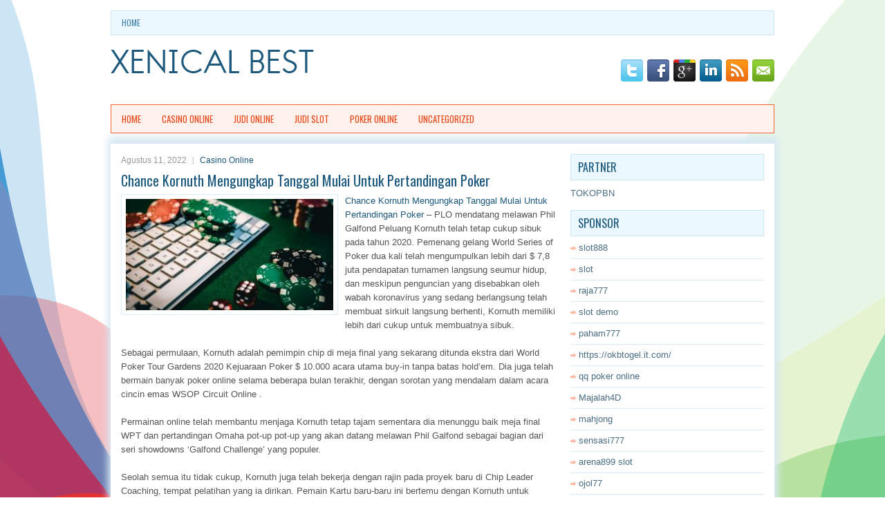

--- FILE ---
content_type: text/html; charset=UTF-8
request_url: http://tretinoin.us.com/chance-kornuth-mengungkap-tanggal-mulai-untuk-pertandingan-poker/
body_size: 9411
content:
 <!DOCTYPE html><html xmlns="http://www.w3.org/1999/xhtml" lang="id-ID">
<head profile="http://gmpg.org/xfn/11">
<meta http-equiv="Content-Type" content="text/html; charset=UTF-8" />

<meta name="viewport" content="width=device-width, initial-scale=1.0"/>
<link rel="stylesheet" href="http://tretinoin.us.com/wp-content/themes/Athletes/lib/css/reset.css" type="text/css" media="screen, projection" />
<link rel="stylesheet" href="http://tretinoin.us.com/wp-content/themes/Athletes/lib/css/defaults.css" type="text/css" media="screen, projection" />
<!--[if lt IE 8]><link rel="stylesheet" href="http://tretinoin.us.com/wp-content/themes/Athletes/lib/css/ie.css" type="text/css" media="screen, projection" /><![endif]-->

<link rel="stylesheet" href="http://tretinoin.us.com/wp-content/themes/Athletes/style.css" type="text/css" media="screen, projection" />

<title>Chance Kornuth Mengungkap Tanggal Mulai Untuk Pertandingan Poker &#8211; Xenical Best</title>
<meta name='robots' content='max-image-preview:large' />
<link rel="alternate" type="application/rss+xml" title="Xenical Best &raquo; Chance Kornuth Mengungkap Tanggal Mulai Untuk Pertandingan Poker Umpan Komentar" href="http://tretinoin.us.com/chance-kornuth-mengungkap-tanggal-mulai-untuk-pertandingan-poker/feed/" />
<script type="text/javascript">
window._wpemojiSettings = {"baseUrl":"https:\/\/s.w.org\/images\/core\/emoji\/14.0.0\/72x72\/","ext":".png","svgUrl":"https:\/\/s.w.org\/images\/core\/emoji\/14.0.0\/svg\/","svgExt":".svg","source":{"concatemoji":"http:\/\/tretinoin.us.com\/wp-includes\/js\/wp-emoji-release.min.js?ver=6.2.2"}};
/*! This file is auto-generated */
!function(e,a,t){var n,r,o,i=a.createElement("canvas"),p=i.getContext&&i.getContext("2d");function s(e,t){p.clearRect(0,0,i.width,i.height),p.fillText(e,0,0);e=i.toDataURL();return p.clearRect(0,0,i.width,i.height),p.fillText(t,0,0),e===i.toDataURL()}function c(e){var t=a.createElement("script");t.src=e,t.defer=t.type="text/javascript",a.getElementsByTagName("head")[0].appendChild(t)}for(o=Array("flag","emoji"),t.supports={everything:!0,everythingExceptFlag:!0},r=0;r<o.length;r++)t.supports[o[r]]=function(e){if(p&&p.fillText)switch(p.textBaseline="top",p.font="600 32px Arial",e){case"flag":return s("\ud83c\udff3\ufe0f\u200d\u26a7\ufe0f","\ud83c\udff3\ufe0f\u200b\u26a7\ufe0f")?!1:!s("\ud83c\uddfa\ud83c\uddf3","\ud83c\uddfa\u200b\ud83c\uddf3")&&!s("\ud83c\udff4\udb40\udc67\udb40\udc62\udb40\udc65\udb40\udc6e\udb40\udc67\udb40\udc7f","\ud83c\udff4\u200b\udb40\udc67\u200b\udb40\udc62\u200b\udb40\udc65\u200b\udb40\udc6e\u200b\udb40\udc67\u200b\udb40\udc7f");case"emoji":return!s("\ud83e\udef1\ud83c\udffb\u200d\ud83e\udef2\ud83c\udfff","\ud83e\udef1\ud83c\udffb\u200b\ud83e\udef2\ud83c\udfff")}return!1}(o[r]),t.supports.everything=t.supports.everything&&t.supports[o[r]],"flag"!==o[r]&&(t.supports.everythingExceptFlag=t.supports.everythingExceptFlag&&t.supports[o[r]]);t.supports.everythingExceptFlag=t.supports.everythingExceptFlag&&!t.supports.flag,t.DOMReady=!1,t.readyCallback=function(){t.DOMReady=!0},t.supports.everything||(n=function(){t.readyCallback()},a.addEventListener?(a.addEventListener("DOMContentLoaded",n,!1),e.addEventListener("load",n,!1)):(e.attachEvent("onload",n),a.attachEvent("onreadystatechange",function(){"complete"===a.readyState&&t.readyCallback()})),(e=t.source||{}).concatemoji?c(e.concatemoji):e.wpemoji&&e.twemoji&&(c(e.twemoji),c(e.wpemoji)))}(window,document,window._wpemojiSettings);
</script>
<style type="text/css">
img.wp-smiley,
img.emoji {
	display: inline !important;
	border: none !important;
	box-shadow: none !important;
	height: 1em !important;
	width: 1em !important;
	margin: 0 0.07em !important;
	vertical-align: -0.1em !important;
	background: none !important;
	padding: 0 !important;
}
</style>
	<link rel='stylesheet' id='wp-block-library-css' href='http://tretinoin.us.com/wp-includes/css/dist/block-library/style.min.css?ver=6.2.2' type='text/css' media='all' />
<link rel='stylesheet' id='classic-theme-styles-css' href='http://tretinoin.us.com/wp-includes/css/classic-themes.min.css?ver=6.2.2' type='text/css' media='all' />
<style id='global-styles-inline-css' type='text/css'>
body{--wp--preset--color--black: #000000;--wp--preset--color--cyan-bluish-gray: #abb8c3;--wp--preset--color--white: #ffffff;--wp--preset--color--pale-pink: #f78da7;--wp--preset--color--vivid-red: #cf2e2e;--wp--preset--color--luminous-vivid-orange: #ff6900;--wp--preset--color--luminous-vivid-amber: #fcb900;--wp--preset--color--light-green-cyan: #7bdcb5;--wp--preset--color--vivid-green-cyan: #00d084;--wp--preset--color--pale-cyan-blue: #8ed1fc;--wp--preset--color--vivid-cyan-blue: #0693e3;--wp--preset--color--vivid-purple: #9b51e0;--wp--preset--gradient--vivid-cyan-blue-to-vivid-purple: linear-gradient(135deg,rgba(6,147,227,1) 0%,rgb(155,81,224) 100%);--wp--preset--gradient--light-green-cyan-to-vivid-green-cyan: linear-gradient(135deg,rgb(122,220,180) 0%,rgb(0,208,130) 100%);--wp--preset--gradient--luminous-vivid-amber-to-luminous-vivid-orange: linear-gradient(135deg,rgba(252,185,0,1) 0%,rgba(255,105,0,1) 100%);--wp--preset--gradient--luminous-vivid-orange-to-vivid-red: linear-gradient(135deg,rgba(255,105,0,1) 0%,rgb(207,46,46) 100%);--wp--preset--gradient--very-light-gray-to-cyan-bluish-gray: linear-gradient(135deg,rgb(238,238,238) 0%,rgb(169,184,195) 100%);--wp--preset--gradient--cool-to-warm-spectrum: linear-gradient(135deg,rgb(74,234,220) 0%,rgb(151,120,209) 20%,rgb(207,42,186) 40%,rgb(238,44,130) 60%,rgb(251,105,98) 80%,rgb(254,248,76) 100%);--wp--preset--gradient--blush-light-purple: linear-gradient(135deg,rgb(255,206,236) 0%,rgb(152,150,240) 100%);--wp--preset--gradient--blush-bordeaux: linear-gradient(135deg,rgb(254,205,165) 0%,rgb(254,45,45) 50%,rgb(107,0,62) 100%);--wp--preset--gradient--luminous-dusk: linear-gradient(135deg,rgb(255,203,112) 0%,rgb(199,81,192) 50%,rgb(65,88,208) 100%);--wp--preset--gradient--pale-ocean: linear-gradient(135deg,rgb(255,245,203) 0%,rgb(182,227,212) 50%,rgb(51,167,181) 100%);--wp--preset--gradient--electric-grass: linear-gradient(135deg,rgb(202,248,128) 0%,rgb(113,206,126) 100%);--wp--preset--gradient--midnight: linear-gradient(135deg,rgb(2,3,129) 0%,rgb(40,116,252) 100%);--wp--preset--duotone--dark-grayscale: url('#wp-duotone-dark-grayscale');--wp--preset--duotone--grayscale: url('#wp-duotone-grayscale');--wp--preset--duotone--purple-yellow: url('#wp-duotone-purple-yellow');--wp--preset--duotone--blue-red: url('#wp-duotone-blue-red');--wp--preset--duotone--midnight: url('#wp-duotone-midnight');--wp--preset--duotone--magenta-yellow: url('#wp-duotone-magenta-yellow');--wp--preset--duotone--purple-green: url('#wp-duotone-purple-green');--wp--preset--duotone--blue-orange: url('#wp-duotone-blue-orange');--wp--preset--font-size--small: 13px;--wp--preset--font-size--medium: 20px;--wp--preset--font-size--large: 36px;--wp--preset--font-size--x-large: 42px;--wp--preset--spacing--20: 0.44rem;--wp--preset--spacing--30: 0.67rem;--wp--preset--spacing--40: 1rem;--wp--preset--spacing--50: 1.5rem;--wp--preset--spacing--60: 2.25rem;--wp--preset--spacing--70: 3.38rem;--wp--preset--spacing--80: 5.06rem;--wp--preset--shadow--natural: 6px 6px 9px rgba(0, 0, 0, 0.2);--wp--preset--shadow--deep: 12px 12px 50px rgba(0, 0, 0, 0.4);--wp--preset--shadow--sharp: 6px 6px 0px rgba(0, 0, 0, 0.2);--wp--preset--shadow--outlined: 6px 6px 0px -3px rgba(255, 255, 255, 1), 6px 6px rgba(0, 0, 0, 1);--wp--preset--shadow--crisp: 6px 6px 0px rgba(0, 0, 0, 1);}:where(.is-layout-flex){gap: 0.5em;}body .is-layout-flow > .alignleft{float: left;margin-inline-start: 0;margin-inline-end: 2em;}body .is-layout-flow > .alignright{float: right;margin-inline-start: 2em;margin-inline-end: 0;}body .is-layout-flow > .aligncenter{margin-left: auto !important;margin-right: auto !important;}body .is-layout-constrained > .alignleft{float: left;margin-inline-start: 0;margin-inline-end: 2em;}body .is-layout-constrained > .alignright{float: right;margin-inline-start: 2em;margin-inline-end: 0;}body .is-layout-constrained > .aligncenter{margin-left: auto !important;margin-right: auto !important;}body .is-layout-constrained > :where(:not(.alignleft):not(.alignright):not(.alignfull)){max-width: var(--wp--style--global--content-size);margin-left: auto !important;margin-right: auto !important;}body .is-layout-constrained > .alignwide{max-width: var(--wp--style--global--wide-size);}body .is-layout-flex{display: flex;}body .is-layout-flex{flex-wrap: wrap;align-items: center;}body .is-layout-flex > *{margin: 0;}:where(.wp-block-columns.is-layout-flex){gap: 2em;}.has-black-color{color: var(--wp--preset--color--black) !important;}.has-cyan-bluish-gray-color{color: var(--wp--preset--color--cyan-bluish-gray) !important;}.has-white-color{color: var(--wp--preset--color--white) !important;}.has-pale-pink-color{color: var(--wp--preset--color--pale-pink) !important;}.has-vivid-red-color{color: var(--wp--preset--color--vivid-red) !important;}.has-luminous-vivid-orange-color{color: var(--wp--preset--color--luminous-vivid-orange) !important;}.has-luminous-vivid-amber-color{color: var(--wp--preset--color--luminous-vivid-amber) !important;}.has-light-green-cyan-color{color: var(--wp--preset--color--light-green-cyan) !important;}.has-vivid-green-cyan-color{color: var(--wp--preset--color--vivid-green-cyan) !important;}.has-pale-cyan-blue-color{color: var(--wp--preset--color--pale-cyan-blue) !important;}.has-vivid-cyan-blue-color{color: var(--wp--preset--color--vivid-cyan-blue) !important;}.has-vivid-purple-color{color: var(--wp--preset--color--vivid-purple) !important;}.has-black-background-color{background-color: var(--wp--preset--color--black) !important;}.has-cyan-bluish-gray-background-color{background-color: var(--wp--preset--color--cyan-bluish-gray) !important;}.has-white-background-color{background-color: var(--wp--preset--color--white) !important;}.has-pale-pink-background-color{background-color: var(--wp--preset--color--pale-pink) !important;}.has-vivid-red-background-color{background-color: var(--wp--preset--color--vivid-red) !important;}.has-luminous-vivid-orange-background-color{background-color: var(--wp--preset--color--luminous-vivid-orange) !important;}.has-luminous-vivid-amber-background-color{background-color: var(--wp--preset--color--luminous-vivid-amber) !important;}.has-light-green-cyan-background-color{background-color: var(--wp--preset--color--light-green-cyan) !important;}.has-vivid-green-cyan-background-color{background-color: var(--wp--preset--color--vivid-green-cyan) !important;}.has-pale-cyan-blue-background-color{background-color: var(--wp--preset--color--pale-cyan-blue) !important;}.has-vivid-cyan-blue-background-color{background-color: var(--wp--preset--color--vivid-cyan-blue) !important;}.has-vivid-purple-background-color{background-color: var(--wp--preset--color--vivid-purple) !important;}.has-black-border-color{border-color: var(--wp--preset--color--black) !important;}.has-cyan-bluish-gray-border-color{border-color: var(--wp--preset--color--cyan-bluish-gray) !important;}.has-white-border-color{border-color: var(--wp--preset--color--white) !important;}.has-pale-pink-border-color{border-color: var(--wp--preset--color--pale-pink) !important;}.has-vivid-red-border-color{border-color: var(--wp--preset--color--vivid-red) !important;}.has-luminous-vivid-orange-border-color{border-color: var(--wp--preset--color--luminous-vivid-orange) !important;}.has-luminous-vivid-amber-border-color{border-color: var(--wp--preset--color--luminous-vivid-amber) !important;}.has-light-green-cyan-border-color{border-color: var(--wp--preset--color--light-green-cyan) !important;}.has-vivid-green-cyan-border-color{border-color: var(--wp--preset--color--vivid-green-cyan) !important;}.has-pale-cyan-blue-border-color{border-color: var(--wp--preset--color--pale-cyan-blue) !important;}.has-vivid-cyan-blue-border-color{border-color: var(--wp--preset--color--vivid-cyan-blue) !important;}.has-vivid-purple-border-color{border-color: var(--wp--preset--color--vivid-purple) !important;}.has-vivid-cyan-blue-to-vivid-purple-gradient-background{background: var(--wp--preset--gradient--vivid-cyan-blue-to-vivid-purple) !important;}.has-light-green-cyan-to-vivid-green-cyan-gradient-background{background: var(--wp--preset--gradient--light-green-cyan-to-vivid-green-cyan) !important;}.has-luminous-vivid-amber-to-luminous-vivid-orange-gradient-background{background: var(--wp--preset--gradient--luminous-vivid-amber-to-luminous-vivid-orange) !important;}.has-luminous-vivid-orange-to-vivid-red-gradient-background{background: var(--wp--preset--gradient--luminous-vivid-orange-to-vivid-red) !important;}.has-very-light-gray-to-cyan-bluish-gray-gradient-background{background: var(--wp--preset--gradient--very-light-gray-to-cyan-bluish-gray) !important;}.has-cool-to-warm-spectrum-gradient-background{background: var(--wp--preset--gradient--cool-to-warm-spectrum) !important;}.has-blush-light-purple-gradient-background{background: var(--wp--preset--gradient--blush-light-purple) !important;}.has-blush-bordeaux-gradient-background{background: var(--wp--preset--gradient--blush-bordeaux) !important;}.has-luminous-dusk-gradient-background{background: var(--wp--preset--gradient--luminous-dusk) !important;}.has-pale-ocean-gradient-background{background: var(--wp--preset--gradient--pale-ocean) !important;}.has-electric-grass-gradient-background{background: var(--wp--preset--gradient--electric-grass) !important;}.has-midnight-gradient-background{background: var(--wp--preset--gradient--midnight) !important;}.has-small-font-size{font-size: var(--wp--preset--font-size--small) !important;}.has-medium-font-size{font-size: var(--wp--preset--font-size--medium) !important;}.has-large-font-size{font-size: var(--wp--preset--font-size--large) !important;}.has-x-large-font-size{font-size: var(--wp--preset--font-size--x-large) !important;}
.wp-block-navigation a:where(:not(.wp-element-button)){color: inherit;}
:where(.wp-block-columns.is-layout-flex){gap: 2em;}
.wp-block-pullquote{font-size: 1.5em;line-height: 1.6;}
</style>
<script type='text/javascript' src='http://tretinoin.us.com/wp-includes/js/jquery/jquery.min.js?ver=3.6.4' id='jquery-core-js'></script>
<script type='text/javascript' src='http://tretinoin.us.com/wp-includes/js/jquery/jquery-migrate.min.js?ver=3.4.0' id='jquery-migrate-js'></script>
<script type='text/javascript' src='http://tretinoin.us.com/wp-content/themes/Athletes/lib/js/superfish.js?ver=6.2.2' id='superfish-js'></script>
<script type='text/javascript' src='http://tretinoin.us.com/wp-content/themes/Athletes/lib/js/jquery.mobilemenu.js?ver=6.2.2' id='mobilemenu-js'></script>
<link rel="https://api.w.org/" href="http://tretinoin.us.com/wp-json/" /><link rel="alternate" type="application/json" href="http://tretinoin.us.com/wp-json/wp/v2/posts/1563" /><link rel="EditURI" type="application/rsd+xml" title="RSD" href="http://tretinoin.us.com/xmlrpc.php?rsd" />
<link rel="wlwmanifest" type="application/wlwmanifest+xml" href="http://tretinoin.us.com/wp-includes/wlwmanifest.xml" />

<link rel="canonical" href="http://tretinoin.us.com/chance-kornuth-mengungkap-tanggal-mulai-untuk-pertandingan-poker/" />
<link rel='shortlink' href='http://tretinoin.us.com/?p=1563' />
<link rel="alternate" type="application/json+oembed" href="http://tretinoin.us.com/wp-json/oembed/1.0/embed?url=http%3A%2F%2Ftretinoin.us.com%2Fchance-kornuth-mengungkap-tanggal-mulai-untuk-pertandingan-poker%2F" />
<link rel="alternate" type="text/xml+oembed" href="http://tretinoin.us.com/wp-json/oembed/1.0/embed?url=http%3A%2F%2Ftretinoin.us.com%2Fchance-kornuth-mengungkap-tanggal-mulai-untuk-pertandingan-poker%2F&#038;format=xml" />
<link rel="shortcut icon" href="http://tretinoin.us.com/wp-content/uploads/2020/12/f.png" type="image/x-icon" />
<link rel="alternate" type="application/rss+xml" title="Xenical Best RSS Feed" href="http://tretinoin.us.com/feed/" />
<link rel="pingback" href="http://tretinoin.us.com/xmlrpc.php" />

</head>

<body class="post-template-default single single-post postid-1563 single-format-standard">

<div id="container">

            <div class="clearfix">
            			        <div class="menu-primary-container">
			<ul class="menus menu-primary">
                <li ><a href="http://tretinoin.us.com">Home</a></li>
							</ul>
		</div>
                      <!--.primary menu--> 	
                </div>
        

    <div id="header">
    
        <div class="logo">
         
            <a href="http://tretinoin.us.com"><img src="http://tretinoin.us.com/wp-content/uploads/2020/12/logo.png" alt="Xenical Best" title="Xenical Best" /></a>
         
        </div><!-- .logo -->

        <div class="header-right">
            <div id="top-social-profiles">
                            <ul class="widget-container"><li class="social-profiles-widget">
            <a href="http://twitter.com/" target="_blank"><img title="Twitter" alt="Twitter" src="http://tretinoin.us.com/wp-content/themes/Athletes/images/social-profiles/twitter.png" /></a><a href="http://facebook.com/" target="_blank"><img title="Facebook" alt="Facebook" src="http://tretinoin.us.com/wp-content/themes/Athletes/images/social-profiles/facebook.png" /></a><a href="https://plus.google.com/" target="_blank"><img title="Google Plus" alt="Google Plus" src="http://tretinoin.us.com/wp-content/themes/Athletes/images/social-profiles/gplus.png" /></a><a href="http://www.linkedin.com/" target="_blank"><img title="LinkedIn" alt="LinkedIn" src="http://tretinoin.us.com/wp-content/themes/Athletes/images/social-profiles/linkedin.png" /></a><a href="http://tretinoin.us.com/feed/" target="_blank"><img title="RSS Feed" alt="RSS Feed" src="http://tretinoin.us.com/wp-content/themes/Athletes/images/social-profiles/rss.png" /></a><a href="/cdn-cgi/l/email-protection#2f56405a5d6f4a424e4643014c4042" target="_blank"><img title="Email" alt="Email" src="http://tretinoin.us.com/wp-content/themes/Athletes/images/social-profiles/email.png" /></a>            </li></ul>
                        </div>
        </div><!-- .header-right -->
        
    </div><!-- #header -->
    
            <div class="clearfix">
            			<div class="menu-secondary-container"><ul id="menu-primary" class="menus menu-secondary"><li id="menu-item-2467" class="menu-item menu-item-type-custom menu-item-object-custom menu-item-2467"><a href="/">HOME</a></li>
<li id="menu-item-2468" class="menu-item menu-item-type-taxonomy menu-item-object-category current-post-ancestor current-menu-parent current-post-parent menu-item-2468"><a href="http://tretinoin.us.com/category/casino-online/">Casino Online</a></li>
<li id="menu-item-2469" class="menu-item menu-item-type-taxonomy menu-item-object-category menu-item-2469"><a href="http://tretinoin.us.com/category/judi-online/">Judi Online</a></li>
<li id="menu-item-2470" class="menu-item menu-item-type-taxonomy menu-item-object-category menu-item-2470"><a href="http://tretinoin.us.com/category/slot/">Judi Slot</a></li>
<li id="menu-item-2471" class="menu-item menu-item-type-taxonomy menu-item-object-category menu-item-2471"><a href="http://tretinoin.us.com/category/poker-online/">Poker Online</a></li>
<li id="menu-item-2472" class="menu-item menu-item-type-taxonomy menu-item-object-category menu-item-2472"><a href="http://tretinoin.us.com/category/uncategorized/">Uncategorized</a></li>
</ul></div>              <!--.secondary menu--> 	
                </div>
    
    <div id="main">
    
            
        <div id="content">
            
                    
            
    <div class="post post-single clearfix post-1563 type-post status-publish format-standard has-post-thumbnail hentry category-casino-online tag-casino tag-judi tag-poker tag-slot" id="post-1563">
        
        <div class="postmeta-primary">
    
            <span class="meta_date">Agustus 11, 2022</span>
           &nbsp; <span class="meta_categories"><a href="http://tretinoin.us.com/category/casino-online/" rel="category tag">Casino Online</a></span>
    
                 
        </div>
        
        <h2 class="title">Chance Kornuth Mengungkap Tanggal Mulai Untuk Pertandingan Poker</h2>

        <div class="entry clearfix">
            
            <img width="300" height="161" src="http://tretinoin.us.com/wp-content/uploads/2021/03/KOIN-2.jpg" class="alignleft featured_image wp-post-image" alt="" decoding="async" srcset="http://tretinoin.us.com/wp-content/uploads/2021/03/KOIN-2.jpg 768w, http://tretinoin.us.com/wp-content/uploads/2021/03/KOIN-2-300x161.jpg 300w" sizes="(max-width: 300px) 100vw, 300px" />            
            <p><a href="http://tretinoin.us.com/chance-kornuth-mengungkap-tanggal-mulai-untuk-pertandingan-poker/">Chance Kornuth Mengungkap Tanggal Mulai Untuk Pertandingan Poker</a> &#8211; PLO mendatang melawan Phil Galfond Peluang Kornuth telah tetap cukup sibuk pada tahun 2020. Pemenang gelang World Series of Poker dua kali telah mengumpulkan lebih dari $ 7,8 juta pendapatan turnamen langsung seumur hidup, dan meskipun penguncian yang disebabkan oleh wabah koronavirus yang sedang berlangsung telah membuat sirkuit langsung berhenti, Kornuth memiliki lebih dari cukup untuk membuatnya sibuk.</p>
<p>Sebagai permulaan, Kornuth adalah pemimpin chip di meja final yang sekarang ditunda ekstra dari World Poker Tour Gardens 2020 Kejuaraan Poker $ 10.000 acara utama buy-in tanpa batas hold&#8217;em. Dia juga telah bermain banyak poker online selama beberapa bulan terakhir, dengan sorotan yang mendalam dalam acara cincin emas WSOP Circuit Online .</p>
<p>Permainan online telah membantu menjaga Kornuth tetap tajam sementara dia menunggu baik meja final WPT dan pertandingan Omaha pot-up pot-up yang akan datang melawan Phil Galfond sebagai bagian dari seri showdowns &#8216;Galfond Challenge&#8217; yang populer.</p>
<p>Seolah semua itu tidak cukup, Kornuth juga telah bekerja dengan rajin pada proyek baru di Chip Leader Coaching, tempat pelatihan yang ia dirikan. Pemain Kartu baru-baru ini bertemu dengan Kornuth untuk berbicara dengannya tentang banyak hal di piringnya baru-baru ini.</p>
<p>Smyth juga dianugerahi kursi $ 15.000 di WPT Tournament of Champions. Sejauh ini, ini adalah skor turnamen terbesar yang tercatat dalam karirnya, menghilangkan $ 11.079 yang ia peroleh sebagai finisher tempat ke-11 di acara utama WPT Irlandia 2012 .</p>
<p>Tabel terakhir acara ini dimulai dengan João Maureli memimpin chip, dengan pemain poker profesional Jerman Manig Loeser dan pemain reguler Rusia dengan taruhan tinggi Artur Martirosian duduk di tumpukan terbesar berikutnya. Maureli memperpanjang keunggulannya dengan memenangkan flip dengan AK melawan ratu saku sesama Brazialian Matheus Resende. Maureli menaikkan seorang raja pada kegagalan dan menahan dari sana untuk mengirim Resende ke rel di tempat kesembilan ($ 32.725) kunjungi <a href="https://kilasjateng.com">situs judi online</a> terbaik.</p>
    
        </div>
        
        <div class="postmeta-secondary"><span class="meta_tags"><a href="http://tretinoin.us.com/tag/casino/" rel="tag">Casino</a>, <a href="http://tretinoin.us.com/tag/judi/" rel="tag">judi</a>, <a href="http://tretinoin.us.com/tag/poker/" rel="tag">poker</a>, <a href="http://tretinoin.us.com/tag/slot/" rel="tag">Slot</a></span></div> 
        
    
    </div><!-- Post ID 1563 -->
    
                
                    
        </div><!-- #content -->
    
        
<div id="sidebar-primary">

   		<ul class="widget_text widget-container">
			<li id="custom_html-6" class="widget_text widget widget_custom_html">
				<h3 class="widgettitle">PARTNER</h3>
				<div class="textwidget custom-html-widget"><a href="https://www.tokopbn.com/">TOKOPBN</a></div>
			</li>
		</ul>
		
		<ul class="widget-container">
			<li id="sponsor" class="widget widget_meta">
				<h3 class="widgettitle">Sponsor</h3>			
				<ul>
					<li><a href="https://partsgeekautoparts.com/shop/page/22/">slot888</a></li>
                    		<li><a href="https://www.asianwindky.com/menu">slot</a></li>
                    		<li><a href="https://www.iftalgo.com/">raja777</a></li>
                    		<li><a href="https://www.californiastaterailroadmuseum.org/">slot demo</a></li>
                    		<li><a href="https://nitrogen2024.es/meeting-venue/">paham777</a></li>
                    		<li><a href="https://okbtogel.it.com/">https://okbtogel.it.com/</a></li>
                    		<li><a href="https://theotcinvestor.com/">qq poker online</a></li>
                    		<li><a href="https://situsmajalah4d.com/">Majalah4D</a></li>
                    		<li><a href="https://olivesandburgers.com/main-menu/">mahjong</a></li>
                    		<li><a href="https://imbibedenver.com/">sensasi777</a></li>
                    		<li><a href="https://www.visitsouthwell.com/">arena899 slot</a></li>
                    		<li><a href="https://www.backyardharvest.org/">ojol77</a></li>
                    		<li><a href="https://aliceripoll.com/">slot online</a></li>
                    		<li><a href="https://www.lesvalades.com/">slot terbaru</a></li>
                    		<li><a href="https://www.philippineshonolulu.org/">situs slot</a></li>
                    						</ul>
			</li>
		</ul>
    
    <ul class="widget-container"><li id="meta-4" class="widget widget_meta"><h3 class="widgettitle">Meta</h3>
		<ul>
						<li><a href="http://tretinoin.us.com/wp-login.php">Masuk</a></li>
			<li><a href="http://tretinoin.us.com/feed/">Feed entri</a></li>
			<li><a href="http://tretinoin.us.com/comments/feed/">Feed komentar</a></li>

			<li><a href="https://wordpress.org/">WordPress.org</a></li>
		</ul>

		</li></ul><ul class="widget-container"><li id="search-4" class="widget widget_search"> 
<div id="search" title="Type and hit enter">
    <form method="get" id="searchform" action="http://tretinoin.us.com/"> 
        <input type="text" value="Search" 
            name="s" id="s"  onblur="if (this.value == '')  {this.value = 'Search';}"  
            onfocus="if (this.value == 'Search') {this.value = '';}" 
        />
    </form>
</div><!-- #search --></li></ul><ul class="widget-container"><li id="archives-4" class="widget widget_archive"><h3 class="widgettitle">Arsip</h3>
			<ul>
					<li><a href='http://tretinoin.us.com/2026/01/'>Januari 2026</a>&nbsp;(24)</li>
	<li><a href='http://tretinoin.us.com/2025/12/'>Desember 2025</a>&nbsp;(25)</li>
	<li><a href='http://tretinoin.us.com/2025/11/'>November 2025</a>&nbsp;(30)</li>
	<li><a href='http://tretinoin.us.com/2025/10/'>Oktober 2025</a>&nbsp;(26)</li>
	<li><a href='http://tretinoin.us.com/2025/09/'>September 2025</a>&nbsp;(21)</li>
	<li><a href='http://tretinoin.us.com/2025/08/'>Agustus 2025</a>&nbsp;(16)</li>
	<li><a href='http://tretinoin.us.com/2025/07/'>Juli 2025</a>&nbsp;(19)</li>
	<li><a href='http://tretinoin.us.com/2025/06/'>Juni 2025</a>&nbsp;(17)</li>
	<li><a href='http://tretinoin.us.com/2025/05/'>Mei 2025</a>&nbsp;(20)</li>
	<li><a href='http://tretinoin.us.com/2025/04/'>April 2025</a>&nbsp;(23)</li>
	<li><a href='http://tretinoin.us.com/2025/03/'>Maret 2025</a>&nbsp;(40)</li>
	<li><a href='http://tretinoin.us.com/2025/02/'>Februari 2025</a>&nbsp;(31)</li>
	<li><a href='http://tretinoin.us.com/2025/01/'>Januari 2025</a>&nbsp;(25)</li>
	<li><a href='http://tretinoin.us.com/2024/12/'>Desember 2024</a>&nbsp;(28)</li>
	<li><a href='http://tretinoin.us.com/2024/11/'>November 2024</a>&nbsp;(28)</li>
	<li><a href='http://tretinoin.us.com/2024/10/'>Oktober 2024</a>&nbsp;(36)</li>
	<li><a href='http://tretinoin.us.com/2024/09/'>September 2024</a>&nbsp;(32)</li>
	<li><a href='http://tretinoin.us.com/2024/08/'>Agustus 2024</a>&nbsp;(39)</li>
	<li><a href='http://tretinoin.us.com/2024/07/'>Juli 2024</a>&nbsp;(45)</li>
	<li><a href='http://tretinoin.us.com/2024/06/'>Juni 2024</a>&nbsp;(50)</li>
	<li><a href='http://tretinoin.us.com/2024/05/'>Mei 2024</a>&nbsp;(36)</li>
	<li><a href='http://tretinoin.us.com/2024/04/'>April 2024</a>&nbsp;(36)</li>
	<li><a href='http://tretinoin.us.com/2024/03/'>Maret 2024</a>&nbsp;(43)</li>
	<li><a href='http://tretinoin.us.com/2024/02/'>Februari 2024</a>&nbsp;(33)</li>
	<li><a href='http://tretinoin.us.com/2024/01/'>Januari 2024</a>&nbsp;(35)</li>
	<li><a href='http://tretinoin.us.com/2023/12/'>Desember 2023</a>&nbsp;(26)</li>
	<li><a href='http://tretinoin.us.com/2023/11/'>November 2023</a>&nbsp;(18)</li>
	<li><a href='http://tretinoin.us.com/2023/10/'>Oktober 2023</a>&nbsp;(38)</li>
	<li><a href='http://tretinoin.us.com/2023/09/'>September 2023</a>&nbsp;(29)</li>
	<li><a href='http://tretinoin.us.com/2023/08/'>Agustus 2023</a>&nbsp;(36)</li>
	<li><a href='http://tretinoin.us.com/2023/07/'>Juli 2023</a>&nbsp;(37)</li>
	<li><a href='http://tretinoin.us.com/2023/06/'>Juni 2023</a>&nbsp;(33)</li>
	<li><a href='http://tretinoin.us.com/2023/05/'>Mei 2023</a>&nbsp;(42)</li>
	<li><a href='http://tretinoin.us.com/2023/04/'>April 2023</a>&nbsp;(35)</li>
	<li><a href='http://tretinoin.us.com/2023/03/'>Maret 2023</a>&nbsp;(29)</li>
	<li><a href='http://tretinoin.us.com/2023/02/'>Februari 2023</a>&nbsp;(33)</li>
	<li><a href='http://tretinoin.us.com/2023/01/'>Januari 2023</a>&nbsp;(36)</li>
	<li><a href='http://tretinoin.us.com/2022/12/'>Desember 2022</a>&nbsp;(29)</li>
	<li><a href='http://tretinoin.us.com/2022/11/'>November 2022</a>&nbsp;(32)</li>
	<li><a href='http://tretinoin.us.com/2022/10/'>Oktober 2022</a>&nbsp;(38)</li>
	<li><a href='http://tretinoin.us.com/2022/09/'>September 2022</a>&nbsp;(37)</li>
	<li><a href='http://tretinoin.us.com/2022/08/'>Agustus 2022</a>&nbsp;(30)</li>
	<li><a href='http://tretinoin.us.com/2022/07/'>Juli 2022</a>&nbsp;(37)</li>
	<li><a href='http://tretinoin.us.com/2022/06/'>Juni 2022</a>&nbsp;(22)</li>
	<li><a href='http://tretinoin.us.com/2022/05/'>Mei 2022</a>&nbsp;(32)</li>
	<li><a href='http://tretinoin.us.com/2022/04/'>April 2022</a>&nbsp;(12)</li>
	<li><a href='http://tretinoin.us.com/2022/03/'>Maret 2022</a>&nbsp;(32)</li>
	<li><a href='http://tretinoin.us.com/2022/02/'>Februari 2022</a>&nbsp;(31)</li>
	<li><a href='http://tretinoin.us.com/2022/01/'>Januari 2022</a>&nbsp;(24)</li>
	<li><a href='http://tretinoin.us.com/2021/12/'>Desember 2021</a>&nbsp;(23)</li>
	<li><a href='http://tretinoin.us.com/2021/11/'>November 2021</a>&nbsp;(19)</li>
	<li><a href='http://tretinoin.us.com/2021/10/'>Oktober 2021</a>&nbsp;(20)</li>
	<li><a href='http://tretinoin.us.com/2021/09/'>September 2021</a>&nbsp;(12)</li>
	<li><a href='http://tretinoin.us.com/2021/08/'>Agustus 2021</a>&nbsp;(16)</li>
	<li><a href='http://tretinoin.us.com/2021/07/'>Juli 2021</a>&nbsp;(15)</li>
	<li><a href='http://tretinoin.us.com/2021/06/'>Juni 2021</a>&nbsp;(14)</li>
	<li><a href='http://tretinoin.us.com/2021/05/'>Mei 2021</a>&nbsp;(14)</li>
	<li><a href='http://tretinoin.us.com/2021/04/'>April 2021</a>&nbsp;(10)</li>
	<li><a href='http://tretinoin.us.com/2021/03/'>Maret 2021</a>&nbsp;(9)</li>
	<li><a href='http://tretinoin.us.com/2021/02/'>Februari 2021</a>&nbsp;(9)</li>
	<li><a href='http://tretinoin.us.com/2021/01/'>Januari 2021</a>&nbsp;(7)</li>
	<li><a href='http://tretinoin.us.com/2020/12/'>Desember 2020</a>&nbsp;(1)</li>
			</ul>

			</li></ul><ul class="widget-container"><li id="categories-3" class="widget widget_categories"><h3 class="widgettitle">Kategori</h3>
			<ul>
					<li class="cat-item cat-item-6"><a href="http://tretinoin.us.com/category/casino-online/">Casino Online</a> (504)
</li>
	<li class="cat-item cat-item-5"><a href="http://tretinoin.us.com/category/judi-online/">Judi Online</a> (368)
</li>
	<li class="cat-item cat-item-13"><a href="http://tretinoin.us.com/category/slot/">Judi Slot</a> (226)
</li>
	<li class="cat-item cat-item-2"><a href="http://tretinoin.us.com/category/poker-online/">Poker Online</a> (332)
</li>
	<li class="cat-item cat-item-20"><a href="http://tretinoin.us.com/category/togel-online/">Togel Online</a> (231)
</li>
			</ul>

			</li></ul>
		<ul class="widget-container"><li id="recent-posts-4" class="widget widget_recent_entries">
		<h3 class="widgettitle">Pos-pos Terbaru</h3>
		<ul>
											<li>
					<a href="http://tretinoin.us.com/david-bach-menjadi-pemenang-wsop-turnamen-poker-2026-gelang-ganda-musim-panas/">David Bach menjadi pemenang WSOP turnamen Poker 2026 gelang ganda musim panas</a>
											<span class="post-date">Januari 19, 2026</span>
									</li>
											<li>
					<a href="http://tretinoin.us.com/cara-tergacor-mendapatkan-jackpot-di-toto-2026-games/">Cara tergacor mendapatkan Jackpot di Toto 2026 Games</a>
											<span class="post-date">Januari 19, 2026</span>
									</li>
											<li>
					<a href="http://tretinoin.us.com/jeppsson-melakukan-panggilan-dengan-hasil-imbang-flush-toto-2026/">Jeppsson melakukan panggilan dengan hasil imbang flush Toto 2026</a>
											<span class="post-date">Januari 18, 2026</span>
									</li>
											<li>
					<a href="http://tretinoin.us.com/permainan-slot-qq-2026-yang-harus-dimainkan-enam-tangan-dibutuhkan-masker-sebagai-protokol/">Permainan Slot QQ 2026 Yang Harus Dimainkan Enam Tangan Dibutuhkan Masker Sebagai Protokol</a>
											<span class="post-date">Januari 15, 2026</span>
									</li>
											<li>
					<a href="http://tretinoin.us.com/hindari-hal-yang-dapat-menjadi-kesalahan-dalam-bermain-togel-2026/">Hindari hal yang dapat menjadi kesalahan dalam bermain Togel 2026</a>
											<span class="post-date">Januari 15, 2026</span>
									</li>
					</ul>

		</li></ul><ul class="widget-container"><li id="tag_cloud-2" class="widget widget_tag_cloud"><h3 class="widgettitle">Tag</h3><div class="tagcloud"><a href="http://tretinoin.us.com/tag/bandar/" class="tag-cloud-link tag-link-11 tag-link-position-1" style="font-size: 8pt;" aria-label="Bandar (1 item)">Bandar</a>
<a href="http://tretinoin.us.com/tag/biaya-kenaikan-hampir-di-setiap-putaran-perjudian/" class="tag-cloud-link tag-link-21 tag-link-position-2" style="font-size: 8pt;" aria-label="Biaya kenaikan hampir di setiap putaran perjudian (1 item)">Biaya kenaikan hampir di setiap putaran perjudian</a>
<a href="http://tretinoin.us.com/tag/casino/" class="tag-cloud-link tag-link-7 tag-link-position-3" style="font-size: 21.856164383562pt;" aria-label="Casino (1.557 item)">Casino</a>
<a href="http://tretinoin.us.com/tag/judi/" class="tag-cloud-link tag-link-3 tag-link-position-4" style="font-size: 22pt;" aria-label="judi (1.659 item)">judi</a>
<a href="http://tretinoin.us.com/tag/poker/" class="tag-cloud-link tag-link-4 tag-link-position-5" style="font-size: 21.808219178082pt;" aria-label="poker (1.508 item)">poker</a>
<a href="http://tretinoin.us.com/tag/slot/" class="tag-cloud-link tag-link-8 tag-link-position-6" style="font-size: 21.664383561644pt;" aria-label="Slot (1.404 item)">Slot</a>
<a href="http://tretinoin.us.com/tag/taruhan/" class="tag-cloud-link tag-link-9 tag-link-position-7" style="font-size: 8pt;" aria-label="Taruhan (1 item)">Taruhan</a>
<a href="http://tretinoin.us.com/tag/togel/" class="tag-cloud-link tag-link-14 tag-link-position-8" style="font-size: 21.376712328767pt;" aria-label="Togel (1.233 item)">Togel</a></div>
</li></ul></div><!-- #sidebar-primary -->
        
                
    </div><!-- #main -->
    
    
    <div id="footer-widgets" class="clearfix">
                <div class="footer-widget-box">
            <ul class="widget_text widget-container"><li id="custom_html-2" class="widget_text widget widget_custom_html"><div class="textwidget custom-html-widget"></div></li></ul>        </div>
        
        <div class="footer-widget-box">
                    </div>
        
        <div class="footer-widget-box footer-widget-box-last">
                    </div>
        
    </div>

    <div id="footer">
    
        <div id="copyrights">
             &copy; 2026  <a href="http://tretinoin.us.com/">Xenical Best</a> 
        </div>
        
                
     <div id="credits" style="overflow-y: hidden;overflow-x: visible;width: 400px;margin: auto;">
				<div style="width: 10000px;text-align: left;">
					Powered by <a href="http://wordpress.org/"><strong>WordPress</strong></a> | Theme Designed by:  <a href="https://axis.co.id/" rel="follow">axis</a> <a href="https://www.bca.co.id/" rel="follow">Bank bca</a> <a href="https://www.bni.co.id/" rel="follow">Bank bni</a> <a href="https://bri.co.id/" rel="follow">Bank bri</a> <a href="https://www.btn.co.id/" rel="follow">Bank btn</a> <a href="https://www.cimbniaga.co.id" rel="follow">Bank cimbniaga</a> <a href="https://www.citibank.co.id/" rel="follow">Bank citibank</a> <a href="https://www.danamon.co.id" rel="follow">Bank danamon</a> <a href="https://www.bi.go.id/" rel="follow">Bank Indonesia</a> <a href="https://www.klikmbc.co.id/" rel="follow">Bank klikmbc</a> <a href="https://www.bankmandiri.co.id/" rel="follow">Bank mandiri</a> <a href="https://www.ocbc.com/" rel="follow">Bank ocbc</a> <a href="https://www.panin.co.id/" rel="follow">bank Panin</a> <a href="https://www.mandirisyariah.co.id/" rel="follow">Bank syariah mandiri</a> <a href="https://dana.id/" rel="follow">dana</a> <a href="https://google.co.id/" rel="follow">google</a> <a href="https://www.gojek.com/gopay/" rel="follow">gopay</a> <a href="https://indihome.co.id/" rel="follow">indihome</a> <a href="https://kaskus.co.id/" rel="follow">kaskus</a> <a href="https://kominfo.go.id/" rel="follow">kominfo</a> <a href="https://www.linkaja.id/ " rel="follow">linkaja.id</a> <a href="https://www.maybank.co.id/" rel="follow">maybank</a> <a href="https://ovo.id/" rel="follow">ovo</a> <a href="https://www.telkom.co.id/" rel="follow">telkom</a> <a href="https://www.telkomsel.com/" rel="follow">telkomsel</a> <a href="https://web.whatsapp.com/" rel="follow">WA</a>						
				</div>
			</div><!-- #credits -->
        
    </div><!-- #footer -->
    
</div><!-- #container -->

<script data-cfasync="false" src="/cdn-cgi/scripts/5c5dd728/cloudflare-static/email-decode.min.js"></script><script type='text/javascript' src='http://tretinoin.us.com/wp-includes/js/comment-reply.min.js?ver=6.2.2' id='comment-reply-js'></script>
<script type='text/javascript' src='http://tretinoin.us.com/wp-includes/js/hoverIntent.min.js?ver=1.10.2' id='hoverIntent-js'></script>

<script type='text/javascript'>
/* <![CDATA[ */
jQuery.noConflict();
jQuery(function(){ 
	jQuery('ul.menu-primary').superfish({ 
	animation: {opacity:'show'},
autoArrows:  true,
                dropShadows: false, 
                speed: 200,
                delay: 800
                });
            });
jQuery('.menu-primary-container').mobileMenu({
                defaultText: 'Menu',
                className: 'menu-primary-responsive',
                containerClass: 'menu-primary-responsive-container',
                subMenuDash: '&ndash;'
            });

jQuery(function(){ 
	jQuery('ul.menu-secondary').superfish({ 
	animation: {opacity:'show'},
autoArrows:  true,
                dropShadows: false, 
                speed: 200,
                delay: 800
                });
            });
jQuery('.menu-secondary-container').mobileMenu({
                defaultText: 'Navigation',
                className: 'menu-secondary-responsive',
                containerClass: 'menu-secondary-responsive-container',
                subMenuDash: '&ndash;'
            });

/* ]]> */
</script>
<script defer src="https://static.cloudflareinsights.com/beacon.min.js/vcd15cbe7772f49c399c6a5babf22c1241717689176015" integrity="sha512-ZpsOmlRQV6y907TI0dKBHq9Md29nnaEIPlkf84rnaERnq6zvWvPUqr2ft8M1aS28oN72PdrCzSjY4U6VaAw1EQ==" data-cf-beacon='{"version":"2024.11.0","token":"efb3771539844f5e8e13db74716e6c41","r":1,"server_timing":{"name":{"cfCacheStatus":true,"cfEdge":true,"cfExtPri":true,"cfL4":true,"cfOrigin":true,"cfSpeedBrain":true},"location_startswith":null}}' crossorigin="anonymous"></script>
</body>
</html>